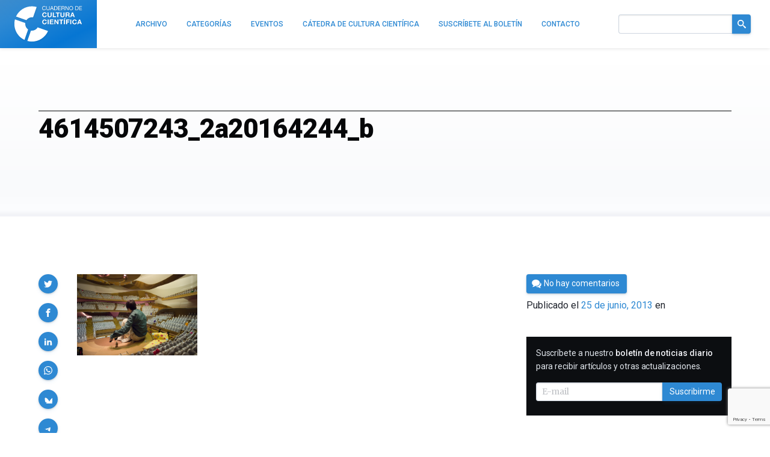

--- FILE ---
content_type: text/html; charset=utf-8
request_url: https://www.google.com/recaptcha/api2/anchor?ar=1&k=6LeZc0UqAAAAAG_qTmOkMLTth629yYxDdrPqdgHO&co=aHR0cHM6Ly9jdWx0dXJhY2llbnRpZmljYS5jb206NDQz&hl=en&v=7gg7H51Q-naNfhmCP3_R47ho&size=invisible&anchor-ms=20000&execute-ms=15000&cb=fxqt8w67vhnn
body_size: 48166
content:
<!DOCTYPE HTML><html dir="ltr" lang="en"><head><meta http-equiv="Content-Type" content="text/html; charset=UTF-8">
<meta http-equiv="X-UA-Compatible" content="IE=edge">
<title>reCAPTCHA</title>
<style type="text/css">
/* cyrillic-ext */
@font-face {
  font-family: 'Roboto';
  font-style: normal;
  font-weight: 400;
  font-stretch: 100%;
  src: url(//fonts.gstatic.com/s/roboto/v48/KFO7CnqEu92Fr1ME7kSn66aGLdTylUAMa3GUBHMdazTgWw.woff2) format('woff2');
  unicode-range: U+0460-052F, U+1C80-1C8A, U+20B4, U+2DE0-2DFF, U+A640-A69F, U+FE2E-FE2F;
}
/* cyrillic */
@font-face {
  font-family: 'Roboto';
  font-style: normal;
  font-weight: 400;
  font-stretch: 100%;
  src: url(//fonts.gstatic.com/s/roboto/v48/KFO7CnqEu92Fr1ME7kSn66aGLdTylUAMa3iUBHMdazTgWw.woff2) format('woff2');
  unicode-range: U+0301, U+0400-045F, U+0490-0491, U+04B0-04B1, U+2116;
}
/* greek-ext */
@font-face {
  font-family: 'Roboto';
  font-style: normal;
  font-weight: 400;
  font-stretch: 100%;
  src: url(//fonts.gstatic.com/s/roboto/v48/KFO7CnqEu92Fr1ME7kSn66aGLdTylUAMa3CUBHMdazTgWw.woff2) format('woff2');
  unicode-range: U+1F00-1FFF;
}
/* greek */
@font-face {
  font-family: 'Roboto';
  font-style: normal;
  font-weight: 400;
  font-stretch: 100%;
  src: url(//fonts.gstatic.com/s/roboto/v48/KFO7CnqEu92Fr1ME7kSn66aGLdTylUAMa3-UBHMdazTgWw.woff2) format('woff2');
  unicode-range: U+0370-0377, U+037A-037F, U+0384-038A, U+038C, U+038E-03A1, U+03A3-03FF;
}
/* math */
@font-face {
  font-family: 'Roboto';
  font-style: normal;
  font-weight: 400;
  font-stretch: 100%;
  src: url(//fonts.gstatic.com/s/roboto/v48/KFO7CnqEu92Fr1ME7kSn66aGLdTylUAMawCUBHMdazTgWw.woff2) format('woff2');
  unicode-range: U+0302-0303, U+0305, U+0307-0308, U+0310, U+0312, U+0315, U+031A, U+0326-0327, U+032C, U+032F-0330, U+0332-0333, U+0338, U+033A, U+0346, U+034D, U+0391-03A1, U+03A3-03A9, U+03B1-03C9, U+03D1, U+03D5-03D6, U+03F0-03F1, U+03F4-03F5, U+2016-2017, U+2034-2038, U+203C, U+2040, U+2043, U+2047, U+2050, U+2057, U+205F, U+2070-2071, U+2074-208E, U+2090-209C, U+20D0-20DC, U+20E1, U+20E5-20EF, U+2100-2112, U+2114-2115, U+2117-2121, U+2123-214F, U+2190, U+2192, U+2194-21AE, U+21B0-21E5, U+21F1-21F2, U+21F4-2211, U+2213-2214, U+2216-22FF, U+2308-230B, U+2310, U+2319, U+231C-2321, U+2336-237A, U+237C, U+2395, U+239B-23B7, U+23D0, U+23DC-23E1, U+2474-2475, U+25AF, U+25B3, U+25B7, U+25BD, U+25C1, U+25CA, U+25CC, U+25FB, U+266D-266F, U+27C0-27FF, U+2900-2AFF, U+2B0E-2B11, U+2B30-2B4C, U+2BFE, U+3030, U+FF5B, U+FF5D, U+1D400-1D7FF, U+1EE00-1EEFF;
}
/* symbols */
@font-face {
  font-family: 'Roboto';
  font-style: normal;
  font-weight: 400;
  font-stretch: 100%;
  src: url(//fonts.gstatic.com/s/roboto/v48/KFO7CnqEu92Fr1ME7kSn66aGLdTylUAMaxKUBHMdazTgWw.woff2) format('woff2');
  unicode-range: U+0001-000C, U+000E-001F, U+007F-009F, U+20DD-20E0, U+20E2-20E4, U+2150-218F, U+2190, U+2192, U+2194-2199, U+21AF, U+21E6-21F0, U+21F3, U+2218-2219, U+2299, U+22C4-22C6, U+2300-243F, U+2440-244A, U+2460-24FF, U+25A0-27BF, U+2800-28FF, U+2921-2922, U+2981, U+29BF, U+29EB, U+2B00-2BFF, U+4DC0-4DFF, U+FFF9-FFFB, U+10140-1018E, U+10190-1019C, U+101A0, U+101D0-101FD, U+102E0-102FB, U+10E60-10E7E, U+1D2C0-1D2D3, U+1D2E0-1D37F, U+1F000-1F0FF, U+1F100-1F1AD, U+1F1E6-1F1FF, U+1F30D-1F30F, U+1F315, U+1F31C, U+1F31E, U+1F320-1F32C, U+1F336, U+1F378, U+1F37D, U+1F382, U+1F393-1F39F, U+1F3A7-1F3A8, U+1F3AC-1F3AF, U+1F3C2, U+1F3C4-1F3C6, U+1F3CA-1F3CE, U+1F3D4-1F3E0, U+1F3ED, U+1F3F1-1F3F3, U+1F3F5-1F3F7, U+1F408, U+1F415, U+1F41F, U+1F426, U+1F43F, U+1F441-1F442, U+1F444, U+1F446-1F449, U+1F44C-1F44E, U+1F453, U+1F46A, U+1F47D, U+1F4A3, U+1F4B0, U+1F4B3, U+1F4B9, U+1F4BB, U+1F4BF, U+1F4C8-1F4CB, U+1F4D6, U+1F4DA, U+1F4DF, U+1F4E3-1F4E6, U+1F4EA-1F4ED, U+1F4F7, U+1F4F9-1F4FB, U+1F4FD-1F4FE, U+1F503, U+1F507-1F50B, U+1F50D, U+1F512-1F513, U+1F53E-1F54A, U+1F54F-1F5FA, U+1F610, U+1F650-1F67F, U+1F687, U+1F68D, U+1F691, U+1F694, U+1F698, U+1F6AD, U+1F6B2, U+1F6B9-1F6BA, U+1F6BC, U+1F6C6-1F6CF, U+1F6D3-1F6D7, U+1F6E0-1F6EA, U+1F6F0-1F6F3, U+1F6F7-1F6FC, U+1F700-1F7FF, U+1F800-1F80B, U+1F810-1F847, U+1F850-1F859, U+1F860-1F887, U+1F890-1F8AD, U+1F8B0-1F8BB, U+1F8C0-1F8C1, U+1F900-1F90B, U+1F93B, U+1F946, U+1F984, U+1F996, U+1F9E9, U+1FA00-1FA6F, U+1FA70-1FA7C, U+1FA80-1FA89, U+1FA8F-1FAC6, U+1FACE-1FADC, U+1FADF-1FAE9, U+1FAF0-1FAF8, U+1FB00-1FBFF;
}
/* vietnamese */
@font-face {
  font-family: 'Roboto';
  font-style: normal;
  font-weight: 400;
  font-stretch: 100%;
  src: url(//fonts.gstatic.com/s/roboto/v48/KFO7CnqEu92Fr1ME7kSn66aGLdTylUAMa3OUBHMdazTgWw.woff2) format('woff2');
  unicode-range: U+0102-0103, U+0110-0111, U+0128-0129, U+0168-0169, U+01A0-01A1, U+01AF-01B0, U+0300-0301, U+0303-0304, U+0308-0309, U+0323, U+0329, U+1EA0-1EF9, U+20AB;
}
/* latin-ext */
@font-face {
  font-family: 'Roboto';
  font-style: normal;
  font-weight: 400;
  font-stretch: 100%;
  src: url(//fonts.gstatic.com/s/roboto/v48/KFO7CnqEu92Fr1ME7kSn66aGLdTylUAMa3KUBHMdazTgWw.woff2) format('woff2');
  unicode-range: U+0100-02BA, U+02BD-02C5, U+02C7-02CC, U+02CE-02D7, U+02DD-02FF, U+0304, U+0308, U+0329, U+1D00-1DBF, U+1E00-1E9F, U+1EF2-1EFF, U+2020, U+20A0-20AB, U+20AD-20C0, U+2113, U+2C60-2C7F, U+A720-A7FF;
}
/* latin */
@font-face {
  font-family: 'Roboto';
  font-style: normal;
  font-weight: 400;
  font-stretch: 100%;
  src: url(//fonts.gstatic.com/s/roboto/v48/KFO7CnqEu92Fr1ME7kSn66aGLdTylUAMa3yUBHMdazQ.woff2) format('woff2');
  unicode-range: U+0000-00FF, U+0131, U+0152-0153, U+02BB-02BC, U+02C6, U+02DA, U+02DC, U+0304, U+0308, U+0329, U+2000-206F, U+20AC, U+2122, U+2191, U+2193, U+2212, U+2215, U+FEFF, U+FFFD;
}
/* cyrillic-ext */
@font-face {
  font-family: 'Roboto';
  font-style: normal;
  font-weight: 500;
  font-stretch: 100%;
  src: url(//fonts.gstatic.com/s/roboto/v48/KFO7CnqEu92Fr1ME7kSn66aGLdTylUAMa3GUBHMdazTgWw.woff2) format('woff2');
  unicode-range: U+0460-052F, U+1C80-1C8A, U+20B4, U+2DE0-2DFF, U+A640-A69F, U+FE2E-FE2F;
}
/* cyrillic */
@font-face {
  font-family: 'Roboto';
  font-style: normal;
  font-weight: 500;
  font-stretch: 100%;
  src: url(//fonts.gstatic.com/s/roboto/v48/KFO7CnqEu92Fr1ME7kSn66aGLdTylUAMa3iUBHMdazTgWw.woff2) format('woff2');
  unicode-range: U+0301, U+0400-045F, U+0490-0491, U+04B0-04B1, U+2116;
}
/* greek-ext */
@font-face {
  font-family: 'Roboto';
  font-style: normal;
  font-weight: 500;
  font-stretch: 100%;
  src: url(//fonts.gstatic.com/s/roboto/v48/KFO7CnqEu92Fr1ME7kSn66aGLdTylUAMa3CUBHMdazTgWw.woff2) format('woff2');
  unicode-range: U+1F00-1FFF;
}
/* greek */
@font-face {
  font-family: 'Roboto';
  font-style: normal;
  font-weight: 500;
  font-stretch: 100%;
  src: url(//fonts.gstatic.com/s/roboto/v48/KFO7CnqEu92Fr1ME7kSn66aGLdTylUAMa3-UBHMdazTgWw.woff2) format('woff2');
  unicode-range: U+0370-0377, U+037A-037F, U+0384-038A, U+038C, U+038E-03A1, U+03A3-03FF;
}
/* math */
@font-face {
  font-family: 'Roboto';
  font-style: normal;
  font-weight: 500;
  font-stretch: 100%;
  src: url(//fonts.gstatic.com/s/roboto/v48/KFO7CnqEu92Fr1ME7kSn66aGLdTylUAMawCUBHMdazTgWw.woff2) format('woff2');
  unicode-range: U+0302-0303, U+0305, U+0307-0308, U+0310, U+0312, U+0315, U+031A, U+0326-0327, U+032C, U+032F-0330, U+0332-0333, U+0338, U+033A, U+0346, U+034D, U+0391-03A1, U+03A3-03A9, U+03B1-03C9, U+03D1, U+03D5-03D6, U+03F0-03F1, U+03F4-03F5, U+2016-2017, U+2034-2038, U+203C, U+2040, U+2043, U+2047, U+2050, U+2057, U+205F, U+2070-2071, U+2074-208E, U+2090-209C, U+20D0-20DC, U+20E1, U+20E5-20EF, U+2100-2112, U+2114-2115, U+2117-2121, U+2123-214F, U+2190, U+2192, U+2194-21AE, U+21B0-21E5, U+21F1-21F2, U+21F4-2211, U+2213-2214, U+2216-22FF, U+2308-230B, U+2310, U+2319, U+231C-2321, U+2336-237A, U+237C, U+2395, U+239B-23B7, U+23D0, U+23DC-23E1, U+2474-2475, U+25AF, U+25B3, U+25B7, U+25BD, U+25C1, U+25CA, U+25CC, U+25FB, U+266D-266F, U+27C0-27FF, U+2900-2AFF, U+2B0E-2B11, U+2B30-2B4C, U+2BFE, U+3030, U+FF5B, U+FF5D, U+1D400-1D7FF, U+1EE00-1EEFF;
}
/* symbols */
@font-face {
  font-family: 'Roboto';
  font-style: normal;
  font-weight: 500;
  font-stretch: 100%;
  src: url(//fonts.gstatic.com/s/roboto/v48/KFO7CnqEu92Fr1ME7kSn66aGLdTylUAMaxKUBHMdazTgWw.woff2) format('woff2');
  unicode-range: U+0001-000C, U+000E-001F, U+007F-009F, U+20DD-20E0, U+20E2-20E4, U+2150-218F, U+2190, U+2192, U+2194-2199, U+21AF, U+21E6-21F0, U+21F3, U+2218-2219, U+2299, U+22C4-22C6, U+2300-243F, U+2440-244A, U+2460-24FF, U+25A0-27BF, U+2800-28FF, U+2921-2922, U+2981, U+29BF, U+29EB, U+2B00-2BFF, U+4DC0-4DFF, U+FFF9-FFFB, U+10140-1018E, U+10190-1019C, U+101A0, U+101D0-101FD, U+102E0-102FB, U+10E60-10E7E, U+1D2C0-1D2D3, U+1D2E0-1D37F, U+1F000-1F0FF, U+1F100-1F1AD, U+1F1E6-1F1FF, U+1F30D-1F30F, U+1F315, U+1F31C, U+1F31E, U+1F320-1F32C, U+1F336, U+1F378, U+1F37D, U+1F382, U+1F393-1F39F, U+1F3A7-1F3A8, U+1F3AC-1F3AF, U+1F3C2, U+1F3C4-1F3C6, U+1F3CA-1F3CE, U+1F3D4-1F3E0, U+1F3ED, U+1F3F1-1F3F3, U+1F3F5-1F3F7, U+1F408, U+1F415, U+1F41F, U+1F426, U+1F43F, U+1F441-1F442, U+1F444, U+1F446-1F449, U+1F44C-1F44E, U+1F453, U+1F46A, U+1F47D, U+1F4A3, U+1F4B0, U+1F4B3, U+1F4B9, U+1F4BB, U+1F4BF, U+1F4C8-1F4CB, U+1F4D6, U+1F4DA, U+1F4DF, U+1F4E3-1F4E6, U+1F4EA-1F4ED, U+1F4F7, U+1F4F9-1F4FB, U+1F4FD-1F4FE, U+1F503, U+1F507-1F50B, U+1F50D, U+1F512-1F513, U+1F53E-1F54A, U+1F54F-1F5FA, U+1F610, U+1F650-1F67F, U+1F687, U+1F68D, U+1F691, U+1F694, U+1F698, U+1F6AD, U+1F6B2, U+1F6B9-1F6BA, U+1F6BC, U+1F6C6-1F6CF, U+1F6D3-1F6D7, U+1F6E0-1F6EA, U+1F6F0-1F6F3, U+1F6F7-1F6FC, U+1F700-1F7FF, U+1F800-1F80B, U+1F810-1F847, U+1F850-1F859, U+1F860-1F887, U+1F890-1F8AD, U+1F8B0-1F8BB, U+1F8C0-1F8C1, U+1F900-1F90B, U+1F93B, U+1F946, U+1F984, U+1F996, U+1F9E9, U+1FA00-1FA6F, U+1FA70-1FA7C, U+1FA80-1FA89, U+1FA8F-1FAC6, U+1FACE-1FADC, U+1FADF-1FAE9, U+1FAF0-1FAF8, U+1FB00-1FBFF;
}
/* vietnamese */
@font-face {
  font-family: 'Roboto';
  font-style: normal;
  font-weight: 500;
  font-stretch: 100%;
  src: url(//fonts.gstatic.com/s/roboto/v48/KFO7CnqEu92Fr1ME7kSn66aGLdTylUAMa3OUBHMdazTgWw.woff2) format('woff2');
  unicode-range: U+0102-0103, U+0110-0111, U+0128-0129, U+0168-0169, U+01A0-01A1, U+01AF-01B0, U+0300-0301, U+0303-0304, U+0308-0309, U+0323, U+0329, U+1EA0-1EF9, U+20AB;
}
/* latin-ext */
@font-face {
  font-family: 'Roboto';
  font-style: normal;
  font-weight: 500;
  font-stretch: 100%;
  src: url(//fonts.gstatic.com/s/roboto/v48/KFO7CnqEu92Fr1ME7kSn66aGLdTylUAMa3KUBHMdazTgWw.woff2) format('woff2');
  unicode-range: U+0100-02BA, U+02BD-02C5, U+02C7-02CC, U+02CE-02D7, U+02DD-02FF, U+0304, U+0308, U+0329, U+1D00-1DBF, U+1E00-1E9F, U+1EF2-1EFF, U+2020, U+20A0-20AB, U+20AD-20C0, U+2113, U+2C60-2C7F, U+A720-A7FF;
}
/* latin */
@font-face {
  font-family: 'Roboto';
  font-style: normal;
  font-weight: 500;
  font-stretch: 100%;
  src: url(//fonts.gstatic.com/s/roboto/v48/KFO7CnqEu92Fr1ME7kSn66aGLdTylUAMa3yUBHMdazQ.woff2) format('woff2');
  unicode-range: U+0000-00FF, U+0131, U+0152-0153, U+02BB-02BC, U+02C6, U+02DA, U+02DC, U+0304, U+0308, U+0329, U+2000-206F, U+20AC, U+2122, U+2191, U+2193, U+2212, U+2215, U+FEFF, U+FFFD;
}
/* cyrillic-ext */
@font-face {
  font-family: 'Roboto';
  font-style: normal;
  font-weight: 900;
  font-stretch: 100%;
  src: url(//fonts.gstatic.com/s/roboto/v48/KFO7CnqEu92Fr1ME7kSn66aGLdTylUAMa3GUBHMdazTgWw.woff2) format('woff2');
  unicode-range: U+0460-052F, U+1C80-1C8A, U+20B4, U+2DE0-2DFF, U+A640-A69F, U+FE2E-FE2F;
}
/* cyrillic */
@font-face {
  font-family: 'Roboto';
  font-style: normal;
  font-weight: 900;
  font-stretch: 100%;
  src: url(//fonts.gstatic.com/s/roboto/v48/KFO7CnqEu92Fr1ME7kSn66aGLdTylUAMa3iUBHMdazTgWw.woff2) format('woff2');
  unicode-range: U+0301, U+0400-045F, U+0490-0491, U+04B0-04B1, U+2116;
}
/* greek-ext */
@font-face {
  font-family: 'Roboto';
  font-style: normal;
  font-weight: 900;
  font-stretch: 100%;
  src: url(//fonts.gstatic.com/s/roboto/v48/KFO7CnqEu92Fr1ME7kSn66aGLdTylUAMa3CUBHMdazTgWw.woff2) format('woff2');
  unicode-range: U+1F00-1FFF;
}
/* greek */
@font-face {
  font-family: 'Roboto';
  font-style: normal;
  font-weight: 900;
  font-stretch: 100%;
  src: url(//fonts.gstatic.com/s/roboto/v48/KFO7CnqEu92Fr1ME7kSn66aGLdTylUAMa3-UBHMdazTgWw.woff2) format('woff2');
  unicode-range: U+0370-0377, U+037A-037F, U+0384-038A, U+038C, U+038E-03A1, U+03A3-03FF;
}
/* math */
@font-face {
  font-family: 'Roboto';
  font-style: normal;
  font-weight: 900;
  font-stretch: 100%;
  src: url(//fonts.gstatic.com/s/roboto/v48/KFO7CnqEu92Fr1ME7kSn66aGLdTylUAMawCUBHMdazTgWw.woff2) format('woff2');
  unicode-range: U+0302-0303, U+0305, U+0307-0308, U+0310, U+0312, U+0315, U+031A, U+0326-0327, U+032C, U+032F-0330, U+0332-0333, U+0338, U+033A, U+0346, U+034D, U+0391-03A1, U+03A3-03A9, U+03B1-03C9, U+03D1, U+03D5-03D6, U+03F0-03F1, U+03F4-03F5, U+2016-2017, U+2034-2038, U+203C, U+2040, U+2043, U+2047, U+2050, U+2057, U+205F, U+2070-2071, U+2074-208E, U+2090-209C, U+20D0-20DC, U+20E1, U+20E5-20EF, U+2100-2112, U+2114-2115, U+2117-2121, U+2123-214F, U+2190, U+2192, U+2194-21AE, U+21B0-21E5, U+21F1-21F2, U+21F4-2211, U+2213-2214, U+2216-22FF, U+2308-230B, U+2310, U+2319, U+231C-2321, U+2336-237A, U+237C, U+2395, U+239B-23B7, U+23D0, U+23DC-23E1, U+2474-2475, U+25AF, U+25B3, U+25B7, U+25BD, U+25C1, U+25CA, U+25CC, U+25FB, U+266D-266F, U+27C0-27FF, U+2900-2AFF, U+2B0E-2B11, U+2B30-2B4C, U+2BFE, U+3030, U+FF5B, U+FF5D, U+1D400-1D7FF, U+1EE00-1EEFF;
}
/* symbols */
@font-face {
  font-family: 'Roboto';
  font-style: normal;
  font-weight: 900;
  font-stretch: 100%;
  src: url(//fonts.gstatic.com/s/roboto/v48/KFO7CnqEu92Fr1ME7kSn66aGLdTylUAMaxKUBHMdazTgWw.woff2) format('woff2');
  unicode-range: U+0001-000C, U+000E-001F, U+007F-009F, U+20DD-20E0, U+20E2-20E4, U+2150-218F, U+2190, U+2192, U+2194-2199, U+21AF, U+21E6-21F0, U+21F3, U+2218-2219, U+2299, U+22C4-22C6, U+2300-243F, U+2440-244A, U+2460-24FF, U+25A0-27BF, U+2800-28FF, U+2921-2922, U+2981, U+29BF, U+29EB, U+2B00-2BFF, U+4DC0-4DFF, U+FFF9-FFFB, U+10140-1018E, U+10190-1019C, U+101A0, U+101D0-101FD, U+102E0-102FB, U+10E60-10E7E, U+1D2C0-1D2D3, U+1D2E0-1D37F, U+1F000-1F0FF, U+1F100-1F1AD, U+1F1E6-1F1FF, U+1F30D-1F30F, U+1F315, U+1F31C, U+1F31E, U+1F320-1F32C, U+1F336, U+1F378, U+1F37D, U+1F382, U+1F393-1F39F, U+1F3A7-1F3A8, U+1F3AC-1F3AF, U+1F3C2, U+1F3C4-1F3C6, U+1F3CA-1F3CE, U+1F3D4-1F3E0, U+1F3ED, U+1F3F1-1F3F3, U+1F3F5-1F3F7, U+1F408, U+1F415, U+1F41F, U+1F426, U+1F43F, U+1F441-1F442, U+1F444, U+1F446-1F449, U+1F44C-1F44E, U+1F453, U+1F46A, U+1F47D, U+1F4A3, U+1F4B0, U+1F4B3, U+1F4B9, U+1F4BB, U+1F4BF, U+1F4C8-1F4CB, U+1F4D6, U+1F4DA, U+1F4DF, U+1F4E3-1F4E6, U+1F4EA-1F4ED, U+1F4F7, U+1F4F9-1F4FB, U+1F4FD-1F4FE, U+1F503, U+1F507-1F50B, U+1F50D, U+1F512-1F513, U+1F53E-1F54A, U+1F54F-1F5FA, U+1F610, U+1F650-1F67F, U+1F687, U+1F68D, U+1F691, U+1F694, U+1F698, U+1F6AD, U+1F6B2, U+1F6B9-1F6BA, U+1F6BC, U+1F6C6-1F6CF, U+1F6D3-1F6D7, U+1F6E0-1F6EA, U+1F6F0-1F6F3, U+1F6F7-1F6FC, U+1F700-1F7FF, U+1F800-1F80B, U+1F810-1F847, U+1F850-1F859, U+1F860-1F887, U+1F890-1F8AD, U+1F8B0-1F8BB, U+1F8C0-1F8C1, U+1F900-1F90B, U+1F93B, U+1F946, U+1F984, U+1F996, U+1F9E9, U+1FA00-1FA6F, U+1FA70-1FA7C, U+1FA80-1FA89, U+1FA8F-1FAC6, U+1FACE-1FADC, U+1FADF-1FAE9, U+1FAF0-1FAF8, U+1FB00-1FBFF;
}
/* vietnamese */
@font-face {
  font-family: 'Roboto';
  font-style: normal;
  font-weight: 900;
  font-stretch: 100%;
  src: url(//fonts.gstatic.com/s/roboto/v48/KFO7CnqEu92Fr1ME7kSn66aGLdTylUAMa3OUBHMdazTgWw.woff2) format('woff2');
  unicode-range: U+0102-0103, U+0110-0111, U+0128-0129, U+0168-0169, U+01A0-01A1, U+01AF-01B0, U+0300-0301, U+0303-0304, U+0308-0309, U+0323, U+0329, U+1EA0-1EF9, U+20AB;
}
/* latin-ext */
@font-face {
  font-family: 'Roboto';
  font-style: normal;
  font-weight: 900;
  font-stretch: 100%;
  src: url(//fonts.gstatic.com/s/roboto/v48/KFO7CnqEu92Fr1ME7kSn66aGLdTylUAMa3KUBHMdazTgWw.woff2) format('woff2');
  unicode-range: U+0100-02BA, U+02BD-02C5, U+02C7-02CC, U+02CE-02D7, U+02DD-02FF, U+0304, U+0308, U+0329, U+1D00-1DBF, U+1E00-1E9F, U+1EF2-1EFF, U+2020, U+20A0-20AB, U+20AD-20C0, U+2113, U+2C60-2C7F, U+A720-A7FF;
}
/* latin */
@font-face {
  font-family: 'Roboto';
  font-style: normal;
  font-weight: 900;
  font-stretch: 100%;
  src: url(//fonts.gstatic.com/s/roboto/v48/KFO7CnqEu92Fr1ME7kSn66aGLdTylUAMa3yUBHMdazQ.woff2) format('woff2');
  unicode-range: U+0000-00FF, U+0131, U+0152-0153, U+02BB-02BC, U+02C6, U+02DA, U+02DC, U+0304, U+0308, U+0329, U+2000-206F, U+20AC, U+2122, U+2191, U+2193, U+2212, U+2215, U+FEFF, U+FFFD;
}

</style>
<link rel="stylesheet" type="text/css" href="https://www.gstatic.com/recaptcha/releases/7gg7H51Q-naNfhmCP3_R47ho/styles__ltr.css">
<script nonce="5rMplYlIOnGl1foKJ20r1g" type="text/javascript">window['__recaptcha_api'] = 'https://www.google.com/recaptcha/api2/';</script>
<script type="text/javascript" src="https://www.gstatic.com/recaptcha/releases/7gg7H51Q-naNfhmCP3_R47ho/recaptcha__en.js" nonce="5rMplYlIOnGl1foKJ20r1g">
      
    </script></head>
<body><div id="rc-anchor-alert" class="rc-anchor-alert"></div>
<input type="hidden" id="recaptcha-token" value="[base64]">
<script type="text/javascript" nonce="5rMplYlIOnGl1foKJ20r1g">
      recaptcha.anchor.Main.init("[\x22ainput\x22,[\x22bgdata\x22,\x22\x22,\[base64]/[base64]/[base64]/[base64]/[base64]/[base64]/[base64]/[base64]/[base64]/[base64]\\u003d\x22,\[base64]\x22,\x22SsOZM8Oow6vDosOxJcOrw54bIMOVwo8Awoh6wrfCvMKpLcKvwonDj8K6PMObw5/Di8O2w4fDum/Djzdqw4xgNcKPwrvCtMKRbMKzw63Du8OyFAwgw6/DksODF8KnTsKKwqwDQcOdBMKew616bcKWegpBwpbCrMOvFD9ODcKzwoTDhDxOWRbCrsOLF8OoUm8CZGjDkcKnDC1ebn4LFMKzeE3DnMOsdcKfLMOTwp3ClsOeew/[base64]/DqMKUwpXCkcOlMCjCvMKDw5PDjmYFwovCm2HDn8OfUcKHwrLCqcKAZz/DvFPCucKyAsK2wrzCqFl4w6LCs8ODw4lrD8KDH1/[base64]/Dp0MQV8KGTz3CqsO1P3piPnzDk8OKwqvCsDAUXsOuw5DCtzFtMUnDqwLDoW8rwrd5MsKRw7TClcKLCQQiw5LCoyzCtAN0wrQxw4LCukUQfhcXwpbCgMK4G8KSEjfCsUTDjsKowrnDpn5LQcKudXzDtwTCqcO9wqpgWD/[base64]/[base64]/HcOTWBjCm8KYwofDh8OCSw7CiBEoVcKPwrfCs2bCp1/[base64]/DuQzCiBzCn3Nnw7HCkMOnEEHClhJTQ2HCnnfClWUswqVow6vDrcKFw7PDg0rDkcObw7LCrsOYw6FnH8OHLsOLOhZ2E1I9HMOkwpddwoEswrI6w5QHw5l5w54Aw5vDq8OxHwRJwoc8SzzDmsOGMcKGw7/[base64]/DhjHCnVkXwo7Ds8KfDhjDiUzCiMOaIHbDnFvCrcO3dMOzQcK3wpfDjMODwo07w5XCqcOXbgrCtD/[base64]/CtgnDtcKjGMKsAl9OHh9kdcKzB8OWJ8ORAUgkw4nChVHDqcO6TcKjwq/Cl8OVwrR8esKqwqvCrQbCgcKrwpvCnSBZwr9Ew77CiMKvw5DCv0fDrTMNwpnCg8Odw7kswpXDlTM4woPCuVlvA8OCI8OEw5how5pIw57CnsOFNj9ww4pTw63Cn2jDtkXDi2TDuVoCw6xQS8KWcE/DjD4cU0EmbMKiwqfCtU5Aw5DDpsOIw7LDhHdIE2MYw5rDs1jDlVMJFCRqZMKhwqoxWMOTwrXDtCsGEsOOwp3CkMKORsO5PMOjwq1vQsOqCTY1U8Osw7zCn8Kqwq56w5BLQGnDpD3DocKLw7PCs8O/LUN4fGUjCErDhGrCgw/Dk050w5fCiU/ClAPCssK4w6EwwrYACWFjIsOyw7fDiFEgwq7CrDJmwpXCp2slw6MXw5NTw4QcwrDCgsO7JcOCwrV8empbw7LCn0zCh8KIEylFwqjDpyclGsKQPwcVMi9tF8O8wpfDpMKnXcKIwqLDgx7DoFvCiwAWw7vClw/DqB/DqcOwfwYlwrbDvAXDlyXCvsKaTzUuXcK7w6oJJhTDisK2w7PCjcKXIcOjwo9pPRsGEDfCgBnCj8K6LMKRc1LCkkd/ScKtwq5Dw4N7wp/CnsOnwqHCgMKcGsOBYRLCpsObwpnCvlE9wrssasKMw7hVR8OTGnjDj37CgAUsC8OkV3/Dp8KxwrDCkhjDvCDCvcO1RHRewovCnyDCjlXCqzhUCcKJRsKpOEHDpsKNw7bDpcK8Ig/Cn3EHIMOKEcKUwoV9w6/Cv8OqMcK/w7PDiS3CoSTCj24BSMKrVC0bw5rClRhqasO2wqDDlXfDsiUwwoBOwqAzJWTChGXDl0fDgTPDtVfCkhrDrsOSw5EYw7BGwoXClHNcw75SwrPCkyLCgMOGw6zDicO0RcO+wqMnJjFxwpDCncOUwoI/w7jCj8K5JwbDmC/Dhk7CvcObZ8O1w4lqw4Z3wr1ww6Azw4UUwqXDmMKsb8OfwqXDgsKhesKcYsKNCsKyBsOSw6XCjy40w6M/wp0kwpjDoXrDr3DChATDgEnDhw7CnWknQloTwrTChQzDksKDViw7LhLCssK9UjPCtgjChRrDpsKMw4LDhcOMHkPClkx5wosCwqVJw6hAw79CQ8KjUXRmMQ/Cl8Kow7Ikw54CAsKUwrFtw7vDhE3CtcKVVsK6w6HCkMKUEsO+wpnCo8OedMOYbcKuw7TDkMOcwp0Zw5gRw5vDhXMjw4/[base64]/DsijDnk3CoxVuTcOywqxEw5IjBcOHw4jDksKEUXfCjCM3NSDCk8OcFsKfwr7DmVjCq0wOP8KDw51jw5Z+MC81w7DDiMKJR8O8DsKwwqRVwq/DvSXDqsKGKBLDoT/[base64]/ATQ+d8OXw4fDsALDt8OwRsOFKMOUPsK/[base64]/EcKAwpXCj8ObwrTCpxTChlQ7PT8SdlwJw53DjBxofQrCnlZUwqnCk8OmwrdLE8Oiw4rDq0UrIMKeNRvCqVDCvW4ywrHCmsKNLzZLw4HDhRHCv8OdMcK/w50PwqYBwoxedMKkB8KKw6zDnsKqByBPw57Cn8KHw5QSL8O6w4TCnx7CpsOuw6USw6zDvcKQwrfCvcKtw43DmsKuw6hXw5DCrMK/bmMkRMK4wqHClsOVw5cSCDAzwqVbHEDCvSbDp8OYw4rCtMKQXcKnUSvDhC4lwq0lw6RFwrjCjTzDo8OCYDDDlGPDocKlwoHDrxjDjV7CkcO1wqUYDw/CrzJswrVHw5Naw6MfdsOLA15kw7PCtMOTw6jCt2bCnw7CrWbCjWbCqBR5QMOPA1dsecKCwrnDrAw7w6/ClBfDp8KPDsKdFkHDi8KUw7vCuyjDkRR9w4vCnRxSbw0Vw7pNSMO9HsKyw5HCnGXCmFzCtsKRZsKzFAVbRRwMw6rDsMKYw6zCukhDQALDihk9UMOAehlGWhjDjB/CkyEPwps1woQ3RsKewrl0w65YwrNhcMOqUG81JQHComHCqzsrBxY5UxTDvsKPw5Fxw6zDmcOKw5lSwrfCusKLEF9iwrzDoAvCrXl3ccORXsOTwprCnMK9wq/CscO9cEHDiMOkZ3DDpicBWGlvwppYwoojwrXCuMKkwq7DoMKywoscZQ/Dslo5w6TCpsKnbhRow5t5w7Jsw6PDkMKuw6LDqsOWQRZNwqh1wphqXyDCn8O5w6Ylwq5MwqFDSEHDi8K4M3Q/BDDDq8K7DsK9wobDtsO3SMOgw5IpMMKPwqIywoHDssKvCXscwrghw7Qlwqc6w47DpsOAC8K5wotlSg/[base64]/[base64]/wppnw4zDuTbDojNMw6B1UsKPw4nClAnDvMK0wqnDu8O7w64JB8OiwqYjUcKZS8KoDMKowoTDrzJIw4R6QUcPJ2cdTx/[base64]/DmcOIQjBiw7xhWnlXwrzDk8O6w4sLwqYqw79rwovDtRszdw7Cgk19UsKTAMK7wrDDoSbChCvCpCURfcKowq1EFz7CkMOcwqXCiTDCj8O9w4rDlWRCAT/[base64]/wq3DgH9Xwq5BY0fCggdNwqXCtMKARUrCh8K/PMKDw5zDkQhNbcO7wrHCoRlCHMO8w7Evw5Ngw6HDhwrDgzEHEsObw7kGw5Q9w44UQsOyaxrDs8KZw7wTbMKFZ8KkKWDDqMK8AUIBw6wGwojCiMOLWHHCisONEsK2bcKNaMKqT8KFHcKcwqDCmxAEwrBwKMKrasKZw6oCw7EWTcKgXcO/[base64]/[base64]/QQU5wobDuwLCnsKJw6EGw4bCrw3DoglFW2vCgQrDtWIIb2XDuCzDjcKswqTCk8Kaw4YZRsO+asO+w6vDlWLCuw/ChB/DogDDvmXCl8Oxw7tFwqZuw69XRivDkcOKwpHDoMO5w4fDpWHCmsKbwqdMOxsVwpkmwpoOSBnCvMOlw7ckw5pnMg3Di8K7SsKVU3d4woBUbk3CsMOHwqfDm8OPWFfCgxvCgMOQdMKJB8KNw7LChsOXKRhTw7vCgMKoEcK7Oh/DolzCncO3w6EDD37DgS/[base64]/CgsOhCcK6CsKkw5/[base64]/Cm8OjwpLDhsK7Y8ORwoTCkwrDkWFzbCLCigoqL255wpHCk8O4BcK/wrIsw7XCmF/CiMOvG0jCl8OXwozCgGgEw5UHwofDoXHCisOhwrAfwr4GExrCigfCo8Kbw7cUwoPCmcKLwo7Dm8KHWB4Bw4XCmwBseWLDpcKJTsOaNMKow6AIVcK7IsKIwpcEMVtJHgQgwofDrHzCsHEDF8OMXm/[base64]/w4bDt8KGwog3X8KGAcOda8K6w4PChQRCDcOMw5bConvDt8KQc3kuw77DihwPQMKxVlzDrMOgwpo3w5EWwpvCmEJGwrHDu8K0w6PCuFYxwqHDnsOmW2BswozClsKsfMKiwopZUUZUw58MwprCiFAEwoTDmQhXeWHDkCXCp3jDpMKPNsOawqEaTyLClTHDui/CrD/DmQYzwowXw71Tw4/Cqn3DjAfDq8KneHjCjSjDv8KQIcKTGzRVFWbDqEo3woXCksKRw4jCs8K5wpHDhTfCsmzDp1fDsSTClcKFYsK3wrwTwppiWlpzwp/[base64]/DtFNNHlQZXkYDXRVpw5zDhBRsVcOOw5bDhcOgwpDDnMOGXMK/wpjDv8KzwoPDtUhRLcOhXwbDi8OIw5k0w77DnsOKPsObRQPDuFLCg2phwr7CksKnw5UWBn8dYcOwHHLDrMKiwqnDuXtyWMOIT3/DvXJBwr7ClcKbaBjDpnNbw5fDiATChjJMI1XCrTYsGxosM8KXw6PDmTfDisOMZ2cEwr1awprCpmgbEMKFHRHDujI5w5/CsVNHUsOGw4fChw1MdxbCusKdTRcsXB/[base64]/CrsKuNBFCAVwBXlRhw7IVwptowqTCgcKpw5Npw5LDtEnCi37CrGg2A8OrCR9WJsKBEcKwwpbDiMKzW3J2w6jDj8KuwpR7w4nDqsKZT2jDncKKbxzDmWA+wrgAHsKjZlB7w7giwqcHwrDDrjfCljtxw4rDjcKZw7xtdMOpwr3DmMK8wrjDmVXCgyVNdTPCmsO/[base64]/DpMO9w4kSw67DjiPDjxMTaHh9w5l7wq/DtMKjwoQzwonCkyXCoMOldsOUw5DDi8K2cDHDvV/DiMOkwrJvRjsbwoYOwrFtw4PCv3bDrH8tPsO2TwxowrfCuQ3ClsOGAcKHNsKqRsKkw4jDlMK1w75NTBVbw4XCs8O1w4vDr8O4w6EIPsONCsOxw5RQwrvDs0fCoMKlwpjCiH/DlHNyIAHDjsKcw4g+w4/Dgl/[base64]/DtlTDhxA9w4VVIsKFcMK+f1DDmcK/wrkJesKQUBAAZ8KVwoxPw6TClljDpsObw7IlLGgIw68DZk9gw5lTWMOcLHTCnMOwTFbCusOJDMO1IkbDpz/CrcOTw4DCocKsHT5Zw4Zlwr9IDQZaM8OTTcOXwpPDgcKnKi/DjsKQwqk5wqpqw4MAwpvDqsKaQsKJwpnCnH/DuTTCpMKsE8O9GBQSw77Dv8KwwobCkCZ7w6TCpsOow5M2FsOkOsO1IsO6fA91FMOGw4TCjGUtUcOFSVMcRTjCo3PDtcKPPCtww6/DjCV4wqBEYyzDoQxJworDryLDqFgGSGtgw5bDpGpUQcO+wrwlwpjDiSkDw4XCr151TMOje8KVBcOSTsOALW7DgSwFw7HCpiPChgU3QcKfw7kiwr7Dh8KAesO8BXbDscOJYsOYbMKlw7fDisKCLQxTXcO2w6vCk0HClmAiw4wuRsKawrDCs8OyP1cBasOfw7/CrXg0AMO3w7/[base64]/CoSjCqxbDqMOKT8ObwoXCoMOrwq/DtMOmw6nDtWI3LcOqW2jDtBwRw6PCryd1wqN6MXjCvRXCulbCu8ODZcOuIMOoecKnQDReKHMQwqhXAMKTwqHChkU0w4kkw67DncOWSsKQw5txw5vDghbCvzhFVCLDsUbDthZgwqt0w4pRRH3CosOdw5bClMKNw5oPw7HDo8OLw6VCw6ovTcOwGcOFF8K/[base64]/DssKew59AwrLDoQ1jDH9IwqYVcsKKfMOkEMOnwpYmDQnCuSDDvgXCqcORImTDq8K6woPChCMcw4PClMOrHCPCv3lMHMKBZxjCg049NW90b8OKGkM0ZErDlkjDsXrDicKNw7jCqcO/Z8OFLEPDrsKjfENWA8K6w5l5Bx3DgXRZBMOmw7fCkMOpRMOVwoLCnFDDkcOCw50/w43DihHDi8ONw6pDwpg/[base64]/[base64]/DrhvDsW/DkMKEw5fCl0sZUXIAXHEgQMK1TsKIw7bClmXDsmsDw6fCvUFOY3rDmzzCj8KDwo7Di3tBY8OvwqgXw5ZtwrnDgMKVw7cfZcOoIysxwqZuw5/Ch8K/eSAfPA81w75zwoAtwofCg2DCjcKRwowhPsOCwrTChEzCiw7DtcKRS0jDtB1HDjPDmsK/eikmfiDDv8OHCjZkUMONwqFiMMO/w57CrT3DlE17w5t8BEZlw6skV2LCs0HCgiLDhsOlw7LChzEdP0PDq1A/w43Dm8K6aGdyOHbDtRknZcK3wrLCo3zCrw3CpcKjwq3DtRPCpVjCosOEwqvDk8KUVcOXwot3cmshe0HCgkbCtkZzw5XDgsOiAhl8OMKcwpDCtGnDoiBiw6jDpWxfLsKdB07Cri3CicKaIMOZPjHDp8OKX8KmFcKew7bDqyYJJwPDjm0xwoVawo/DrsOOYsKsC8KfG8OKw7HDi8O9wrR7w4slw5LDuWLCvQARdmVOw6gyw5PCsz1hcE8QT3BJw7YsZ3AOBMOjwpPDnjjCrjRTS8O5w4Viw6kNwqnDvcK3wrwSN0rDm8K0DE/CokAPwrV1wq7CmMKFWMKJw6tRworDtUVBI8O9w5vDqkvDjhTDhsK+w5hPwroqKgxgwonDrcOnw43CsDQpw5/Di8KWw7R0Ul02wqnCpSbDoxNXw6nCiTLDn28Cw6/DixPDkD0jwprDvDfDo8Kvc8OqXMOkw7TDtF3Cp8KMBMO+UGNHwo3DsXXDnMK1wrTDmMKIQsO3wpPDh1lUDMKBw6XDi8KZT8O9w6PCqcOJOcKswqh3w6AjMS07V8KMHsKLwqgowrEqw4U9R01Pez/[base64]/ChSzCgMOpw4PCglgLTwgxwrHDiwtfwr1mw6cgAsO5YyjDiMKbf8OmwrlQPsOdw57DncKwHiHDicOawr91wqTCuMOZQB4ZAMK9wo/DlMKMwrU2C2pmEmt2wqjCssKnwq3DmcKfWMOSC8OYwobDqcO+UU9jwplrw55ASVdJw5XClT3Cujscb8K7w6IZOEgEw6LCo8KTOkLDqk0sXyYCZMO2bMKowovDt8Oqw7Y8UMOTwqbDosOKwro/E0xyXMKlw4MyacKGJkzDpX/DkAJKd8Onw6bDnHYzdyMgwpjDhwMgwoDDmHsRbHxHDsKCWTZ1w6XCqSXCpsK4Y8KswpnCgzoQwqpvJW8Lb3/CrcOEw7AFwpXDscOeZF0PaMOaWR/CmW3CtcKlOUN2NGLCnMKOflgoZz9fwqA4w6XCj2PCkMKGBsO+RljDscOELC7DtMKBDzYYw7vCnF7DoMOtw4/[base64]/[base64]/DlDldw43DhcK4TcOmwq4Ewq/Dol7Di8Kzw7TCpMKTDzbDqirCi8OiwqAGw7XDpcKLw7AXw4cxDWXDrVzCnEPDocKMOsKvw5w6Ew3CucOHwpUKAj/[base64]/[base64]/DpmtZw4sWXMKZEjpXw7XDvk7CuxxEW0bCkwFhT8KkPcOawpzDgl4SwrxUVMOkw6rDrcKRLsKfw4vDssK0w5lEw7kdacKrwpzDuMKBRQhpecOaccOKPcK5wpYuQ2txwrInw4sQQycOEzDDt21LJMKpT0klU0A/w5B7OcK9woTCg8OMBEAVwpdrdMKiBsO8woA+dHHCj2lzWcKdeBXDl8OsE8KJwqhgJMKOwpjDlGEtw48Bw61HVcKOJT3DnsOFGcO8w6HDs8OMwoNgRn3ChWrDviggwqENw7/DlMKUa1rCoMOIP1LDvMO8RMKnQj3Cuy9ew7sRwprCozgJN8OYLxczw4UQa8KZwpXDtWzCkQbDkADCh8OkwrvDpsKzfsOVU28Cw4RMWkBPUMOgRn/CvsKDFMKHw4oAPwXDkSA5a03DnsKqw4oiTMK1bQVUw4kIwr8PwqJOw5bCklDCkcKrO0MEcMKDYsO+dsOHbVRmw7/Cg0hfw7kGajLCjcOfwpsxd1tRw6J7w57CtsKSfMKREj8ndUTCk8KdaMKhb8OBeCkLAH3DscKQZ8OUw7DCjATDlXtnWXrCrjwXQ1cww4HDowDDrgfDoXnCusOnw5HDvMOcGsOgD8OXwqRPGFtuf8K0w5LChMOwbMOiME5QKMOIw7lpw43DtX5uw5DDqsOiwpglwqlYw7/ClCrDpGzDokLCi8KdcMKIcjoRwpfDgV7DlRIMfljCmSjCjcKyw73DpcKCSjk+wobCmsOqX2vCisKgwqpFw55kQ8KLF8OMDcKYwoN/a8Oaw4grw5nDnmEOPC52UsOSw4UYbcONHid/LU4uD8KkScKhwockw5EewpNbWcO0HMKeGcOPCGPDuR4aw4Bawo3Dr8KjURdhTsKNwpYoNWvDoFPCtAbDsGdICS/CqnoyW8KjL8KAeVvChMKTwpHCnFvDncOTw7RoVilTwrlYw5HCpnBtw6bDmxwlXDvDoMKnfT5aw7piwqAkw6vCuRVFwoLDu8KLATQ1Mw9Cw7sswpvDkUoqVcOYWDxtw43CpcOKGcO7HGLCicO3QsKJwp7Dq8OHEm1NdkoNwobCoAgzw5PCh8Odwp/CtMO/[base64]/w7ouwpvDpEhQU2XDmwcMw6JRUyV0HsKOwrXDqiVHOU7CjRHClsOkEcOQw6/DhsO8RBQRNwBFeRbDpnDCv33DpwUBw71xw6RWwr9/fgcPIcKdOjh8w6hlMA/CjMKOMVTDscORZsKRecOfwr/[base64]/DrcKiwqfCjMKJRcK2wozDtnBDYMKSZMOiwqJIwpfCv8OOXmTCtsOkOlPCnMOdesOWGz5/w6vCojrDimbCgMKgwrHCjsKrU3N+I8Ofw6dnRm9fwoXDsxgwbsKUw7LCscKvGxTDkjx5XxfCtyjDh8KKwqrCmQHCkcK6w4HCiErCqBTDoGM9XcO2Nj06RUDDjCNpUEoGwqnCl8KhAHtEayDDqMOkwr4wDQoVQxvCnsKPwp/CrMKPw6fCrSzCuMKWwprCsGxlw5vDlMK/worCtsKWbXbDnMKWwq4+w755wrDCgMOkwptXw6t0FClfFMOjOHfDsADDgsOhDsODccKKwonCh8OMJcK3w6JJCMO3GWjCsTspw64dX8K3QMKPKGw/w4pXM8KITTPDrMKbGAXDvMKQD8O7dW/Cg1xQLBrChl7CjCNFCMOIQnhdw7vDsQvDocK+w7Rfw7Q4w4vDlcO2wpxfYErCuMODwrXDlVDDssKsZ8KRw5fCjUzCt0fDicKxw5bDkiNANcK4Jj/CnTrCrcO8w7TCgAdnaErCj03DvcOnEcKyw63Dsj/[base64]/CkVTCgnHCqMKpUWkoek7DpG1KL8KnAQATW8KDOMOxN0MDNjMoacOjw7YGw4lVw4/Do8KyY8Kbwp0OwpnCv09UwqFicMK9wqRmdm8qw6AtScO5w514PMKVw6bDosOFw6IywpwxwotYAWYfLsOuwqs5QcKTwrHDu8KKw5p0DMKGDTslwow/[base64]/Dn8K3wqs7w6XCl8ODG8K8w7rCisK7a14ow73DlzDCpjrDunzCjTLCtzHCpXkHG0kGwowDwr7DhEggwoHCg8OywpbDicODwqATwpwPNsOAwoJ/B1Byw7hRHMOHw7lkw7MwInkEw6oMfxfCkMOmIjh4wojDkgvCocK2wqHCp8KBwrDDqsKGMcOaQ8OHwo08dTseM3/[base64]/CssKUGHjDhQN6wo1Zw5DCiMOaZjLCosOawp5cw7bCtFvDhRXChsKPJAsDc8K4UcKxwq7Dv8OVX8OuKS1oHz4JworCoUrCocO2wrXCucOZZMK9BSjCmR1nwpDCkMOtwo/DjsKANTXCrFkYwrbCj8K4w7t6XDDChTAAwrZ+wrfDkGJmMsO6eQnDqMKPwr8gRiEhQ8Krwrwzwo7CscOlwrE2wp/DpHtow6xyOsKoQcOIwr4TwrXCmcKNw5vCi2wTelDDrmwuAMOmw7nCvkBnFMK/DMKYwqDDnH5iMFjDu8KBEHnChxAscsOZw4PDq8ODdVfDqD7Cl8KYKcKuG2zDmsKYbMODwp/CoT8Mwo3DvsOMaMK+PMO5wp7CpndZfwPCjl/CpR4ow75Ywo3Dp8KsLsOXOMKsw54SeTJ5wp7Dt8O5w7DCkcK4wqc4KEdeGMOAdMOqw6JGLBQmwoUkw5/[base64]/DjiQBMQsrw4TDnG9CWMK/XcKXCgfCicKWw5bCvhnDqsOmNEnClMK6wpo5w4BPJWZLbHXCr8OXGcKFKldfCcKgw6MNwqHCpRzDv3RgwovCgsO6XcOBHWDDphdew7MCwprDosKHf0TCh18kE8KAwrbCqcO5ZcO0wrTCv0/DlU8ef8K3RRlfZcOOW8KKwpgmw6sNwp7DgcK8w6TCvys6w5LCtw94cMOWw7kgN8K7IR8yQcOSw5XDtMOrw5bCom/Cn8K1wpzDqlDDv1jDrR7DjcKyD0jDqwLCkgHDq0J/wphewrRFwq7DuzwfwrnCn3sLw7nDuh7CnRPDhxzDssKqwp8Gw4jDp8OUJArCuCnDmTdpUWHCvcOkw6vCp8OUScOewqsfwrXCmjYXw6HDoGFOY8KUw5/[base64]/Cq8OMIcOowpfCrsOnbGIrwrYKwqLDi8OxV8O3wqlNwq3DmcOfwrcYBkbCksKgJMKvEMOyN0YCw4IoUEk3w6nDn8K1woM6XcKMJMKJMcKzwpTCpETDjDwgw7nDnsOywozCrQfCkDRew7EqG2DChxspZMObw7N6w53DtcKoMCAsDsOkC8OMwqTCg8Klw6fCi8KrL3/[base64]/CmDbDmcKIOMKKw6srUBI/[base64]/w7F/P1nCoAZSZGQow5nCisO3woXDsXHDt31hKsOFRko5wpzDq3dJwqnDtjDConZIwr7CrDc1I2LDp0ZGwrjDikLCt8KAwpssfMK/wqJnHRzDiT/Dk0F+C8KYw5UtGcOZWQ4KGC94SDjCk2tiGMO7CMKzwoEPMk8kwog+wpDCmSBUBcOKVMO3TxvDqXJXOMODwojCnMOaOMKIw7F7w6HCtwALO0oRNsOUOVfCgMOqw40eKsO/wqQCIlMVw6XDlcOWwonDoMKANcKPw44uUcKBwpLDgRXCr8KbKsKdw4Emw63DoxAeRSjCo8KKEHlNHsO/ATlHBRDDvxzDpMOew4TCtwkSOmJpNCfCoMOyTsK0Ojs1wotRAsOsw59VIMOqMcO/wp55OndNwojDmMOJVzHDtsKAw751w4/DosKUw6zDoBvDs8OuwrZxFsKXbGfCmcOkw6jDnBp6IsOJw6N6wpnDtQATw5HDo8Ozw4TDm8O1w4w/w4PDnsOqw5xtJjdsEUcYSRXCsRUQAk0qeyxKwpAdw4FiWsOMw4IDEDrDo8O2M8KVwoU5w6cuw4nCrcKLZQMJDFTDllQ0wqvDvyA/w7zDtcORbsKwCjzDlMO7aELDsVB1ZAbDtMOGw74XSsKowqA9w6MwwrpNw6bCvsK8fsKLw6Adw5okGcOwDMKfwrnDq8KpFTVnw5bDmF0DXHVmQ8KUZiNdwpfDokXCpyRPTMKASMK/cR/CtVPCiMOBw43Dm8K8w5MeKgDCjAVfw4d9UitWJcKMYRxdLlDDjyprfhJBSmY+Xm4uax/DhBIUUMKyw6pTw7bCl8OeC8Oww5wlw7laUyHCj8OTwrtjBkvCnG5rwofDgcKgEcOwwqRtCcKvwrnDvsOzwrnDsQ7Cg8OCw6BrcTfDrMK/dsOeL8K+eE9rBBNqKTPCu8KTw4XCkBLDtsKLwoJvf8ONwqBEUcKbYcOGLMOfK1PDrxbDk8KqUEPDjsK1Em4WU8OmBk9HR8OYJyHCpMKdwpkMwpfCrsKawrU+wpAcwozDvnfDtz7Co8K9MsKpWxHDmMOPEn/[base64]/fAZcMMKraDUWBFNJVcKJSFfDg0zCuT0oVlbCgjU7wpQlw5M2w4TCucO2w7LDpcKrPcKBIH/DplnDoR0pBcKdUcKnVBIqw7TDqQJ2fMK0w716wq00wql4wqsYw5XDrMOtTMK1csOSaz0ZwqFqw61qw6bCj1YFBXnDlnNgGmp+w6YgFjYvwoRcYB7CtMKpTBl+PQg3w6DCuTdGOMKOwq8Rw4bClMOPDARDw4vDjiVdw6c/BHbCn0goGsOSw5Blw4rCqsOOEMOONT7Dq11vwrfCrsKnKUJ6w5PCijUPwo7CowXDmcOPwo1KP8KpwrgbZMO0EUrDq2gVw4ZIw50Yw7TCvCvDksKzLWjDizLDpx/DmSzCiktawqcZflXCpXrCqVULLsKpw6jDs8KxUwPDo1Nhw7vDi8OUwqJdM0HDvMKBbMK1CMO2woV0GDLCl8KjbT/Dv8KnI3dGasORw4rChz3CucKmw7/[base64]/RcK4JjvChFzCjV4rajc0wq3DtMK3wqTDh2bDucOjwpZsAcKCw6TDkGTCn8KJc8Klwp4AFMK7wpnDuVzDkirCjsK+wp7Cnx3DoMKeZMO7w4/[base64]/w4jCjsOHw5PDsxfCl3LDojksGcKRwrd/wqYgw4NAUMOrWcOqwr/DnsOtQDvCikTDmcOFwqTCrWTChcOjwox9woEFwr4ZwqdEcsKbf1TCk8K3S1xLJsKdw5BBJXNuw54iwo7CvmtfV8Ouwq8ow50qasOJV8KDw47DvsOhXCTCsQ/CnlrDgsObLMKxwpRDECHCt0TCosOMwpPCr8KOw73CgyrClsOTwqXDq8O2wrPCqcOEGsKKOmwVOCHCjcOnw4DDlTp2Q1Z+JsOEBTQawqnDlRLDlMOew4LDh8OKw7/CpDvDsQQCw5XCvgDCjWc5w6jDlsKuPcKOw7rDtcOOw50Mwqk2w4zDkWkgw416w6t1e8KpwpLDgMO6EcKSwqzDkB/ClcKew4jCtcKXUinDsMOTw5tHwoRCw55+w5M8w7/DrXXCksKFw4bDssKOw47DhcOhw45nwrzDqBXDlnMrw43DqzXCmcOHCh5yaQfDpAHCnXIKDylCw4PCq8K8wq3Dq8KnD8OAHxgcw5lhw6xJw7fDtsKfw7BSGcO1blUnBsOLw6Iqwq0+YBhTw5AnTsOZw7xUwqTCpMKGw600wprDjsO/ZMOACsKzS8Oiw7XDssOYwrIXNxRHU2kfQsKgw7zCosK2wqvCp8O2w7Vwwpw/[base64]/CjjjCo27CsMOrw43DoMK6dCrCkCrCgxMvwqYkw6weLRIdw7PCucKHPyx+bMOAwrdBCHF/wpxwPSzCqX5zXsOlwqUEwpd+esOPWMK9DR0ew7DCsyRZLSs/W8K4w4k3bMKdw7zCp185wo3Cp8Odw7d1w6dPwpDCgMK6wrTCnMOlE2/DncK6wppYwqF3wpdkw6sMb8KKO8OOw5VOwpNCBAbCpkPCncKkVsOSRj0iwrw7TsKAegHCiS4jbsO/O8KFeMKVMcO2w7rCqcOnwrLCk8O5EcKIRcOiw7XChWIswo7DuT/DkMKPbRXDnwgnMsKkacOVwonCogktaMKzd8OqwppQUsKgVwQIayLCljYkwqHDvMKsw4RcwoA5GHx7Ch3Co07CvMKVwrU7CGJBw6vDlRPDjQNiLwhYasOLw4JbUxp0BsOZw7LDgsOFXcO4w790PR8HDsOTw5cAMMKEw5vDqsO5F8OpDg5wwqPDiXbDkcK/IybCqsOvfUcUw4nDrFXDskHDl10WwrBjwpsdw5llwqbCrBvCvS7DqgV5w6R6w4w8w43CkcKZwpfCtcOGMm/Cu8OYFj4uw753wqc4wopsw4dWaXdZwpLDv8Ofw63DjsK9wolYKW0twrcATmvCnMKlw7LCk8KEwoo/w70uWVgbAAdJRW0Kw5gVw47DmsK+wq7CiVXDjMKmw7vDilk5w552wpRNw53DjnjDpMKLw73CmcODw6PCpFwHZsKMbcK2w69/[base64]/Cl1nDsRvCkCbDvcK9MsOqwogNw4/DjVPDjcKRwrBxwpTDo8OSCF51DsObAcK9wpcbwo0gw5YlLG7DjRvCiMOCdSrCmsOTbmBZw6JhSMKyw70ow5VGfUkUwpjDniPDpzHDk8KfGcO5KX/[base64]/Dl8KKwp/CiMOqIArCtcKxVGvCgDDDgHrDjMO/w7nCnjd1wpYTSRNwP8KzIk3Dr2I5Z0bDqcK+wqrCjcKZUzbCi8OZw6BvAcK0w6DDn8OCwrfDtMKxUsOyw4pSw4MYwpPCrMKEwobCvMKJw7zDn8KgwpXCv3U9PBzDk8KLX8OpOBRxwpxYw6LCv8Kfw4XClCrCosKtw57DgB10dn1QbA/[base64]/[base64]/DlcKRe8KyQsOqfsOmwq7DhnLCvz09ZkwqwrPCtMOsdsKhw5zDmMKiElFCUlVgZ8Kbc1DChcKsMn3DgGwXa8Odwq3Dn8Obw6ERIcKoC8KswqYQw6slfivCucOzw5/CucK1NRYuw7Nsw7DCgMKaSsKKJcOtUsK4PcKRKyYPwqc7UHYgVmrClVpww7/DqCdSwoFGPQNZdcOoF8KMwoMPBsKLCxwdwoMrbcOJw7Ilc8Oww6pBw54KCSDDqcOrw4FeLcKdw5J9a8OvaQPDgnPDtWXCoQTCowHDjBZ1a8KnLsOfw40ceBk/G8KZwrHCtjQzB8K9w71KEMK2LsOowpstwqUrwpwGw4TDiVXCq8Ogf8KxEcO3EwDDtMKqwrxlAm7CgWNnw4kWw7XDsnc6w4k3RxYebEfDlS0UHMKGMcK/w6h/[base64]/DgB3CugRTwpPDssO9wqsow7YOQcKiJ3nCucKiOsOrwo/DjzUQwovDgsKHUjwAZ8KyZ1gTE8OFbU/ChMKLwoDDnjhXMTonw6LCrsKWw5ZWwp/Dq3jCiTZAw5zCoFBOwpRMbgo0SG/ClMK1w53CjcKxw7t1PijCrTlywpJwKMKlTsK+w5bCvi4WbhTCpWHDqFVTw7p3w4HDljlJLGVcM8OQw5pawpBrwqwMwqbDnD/CulTCgMK/[base64]/[base64]/Dk8OSbMKqcsKOHW17w7Z2wqdRwpcBPgEuV3fChQ/CvMO3FgI7w4/Cv8OBw7PCghxkwpUxwr/DrRLDiWIPwp3DvcOiC8OpI8Kow5luV8KKwpIXw6HCv8KEbgAFYsKpDMK4w5zCkiFnwo5uwoTCsTDCn1lRSsO0w40FwpA9IwLDtMOmS3XDsn50RMKZEnLDil/CsD/Duz1JHMKsIsKuwqTDsMKqw4/DhsKAHMKEw6PCvFnDkyPDrxZkwppFw79/[base64]/ChxbDpMKLOSIoVl3DpsK+w6FmCGc0wonDkhhuZcKLw7MIccKrWWrChhzClmrDvn4KBRrDvMOzwrJuMsO5DhrCpMK7Hjdbw43Do8KWw7HCmULDqHRQwpxydMK6GcODcDccwqfCpRjDu8KBKGzDiG5OwqjDp8KrwoAQL8ODTVzCi8KaaGDClkdPW8OGCMONwo3CncK/[base64]/[base64]/w7nCpg/Cj8OOw5jDpcOTS8O5w6TDr8O5ERA3L8K7w5PDuV9pw7LDok3DpcKCK1jDslBNS0MXw4XCqFPChcK4woPCilFwwo8Uw5p2wrE0U2/[base64]/[base64]\x22],null,[\x22conf\x22,null,\x226LeZc0UqAAAAAG_qTmOkMLTth629yYxDdrPqdgHO\x22,0,null,null,null,1,[21,125,63,73,95,87,41,43,42,83,102,105,109,121],[-1442069,688],0,null,null,null,null,0,null,0,null,700,1,null,0,\[base64]/tzcYADoGZWF6dTZkEg4Iiv2INxgAOgVNZklJNBoZCAMSFR0U8JfjNw7/vqUGGcSdCRmc4owCGQ\\u003d\\u003d\x22,0,0,null,null,1,null,0,0],\x22https://culturacientifica.com:443\x22,null,[3,1,1],null,null,null,1,3600,[\x22https://www.google.com/intl/en/policies/privacy/\x22,\x22https://www.google.com/intl/en/policies/terms/\x22],\x22Gol3HMBpni6gF0YpuYCItNe50EbMN8unohpMPnmEqN4\\u003d\x22,1,0,null,1,1765661725212,0,0,[236,9,1,102],null,[154,69,42],\x22RC-J16Q1TGItizAhw\x22,null,null,null,null,null,\x220dAFcWeA7TtUITDEtGIrs3jpHF9a4fn0XdL467jveNjofDC27Bx6ys9k40AcJhMEUrRpiOoCeg5CqWRFVR6AA7cKrv2h_CfiHtOw\x22,1765744524980]");
    </script></body></html>